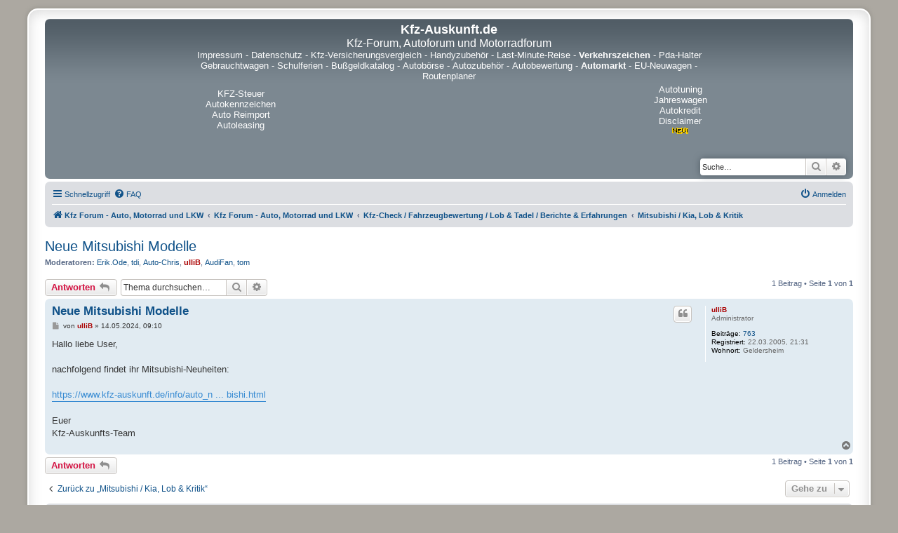

--- FILE ---
content_type: text/html; charset=utf-8
request_url: https://www.google.com/recaptcha/api2/aframe
body_size: 265
content:
<!DOCTYPE HTML><html><head><meta http-equiv="content-type" content="text/html; charset=UTF-8"></head><body><script nonce="s8huXcOOSthOlllEnt7XEw">/** Anti-fraud and anti-abuse applications only. See google.com/recaptcha */ try{var clients={'sodar':'https://pagead2.googlesyndication.com/pagead/sodar?'};window.addEventListener("message",function(a){try{if(a.source===window.parent){var b=JSON.parse(a.data);var c=clients[b['id']];if(c){var d=document.createElement('img');d.src=c+b['params']+'&rc='+(localStorage.getItem("rc::a")?sessionStorage.getItem("rc::b"):"");window.document.body.appendChild(d);sessionStorage.setItem("rc::e",parseInt(sessionStorage.getItem("rc::e")||0)+1);localStorage.setItem("rc::h",'1768998255964');}}}catch(b){}});window.parent.postMessage("_grecaptcha_ready", "*");}catch(b){}</script></body></html>